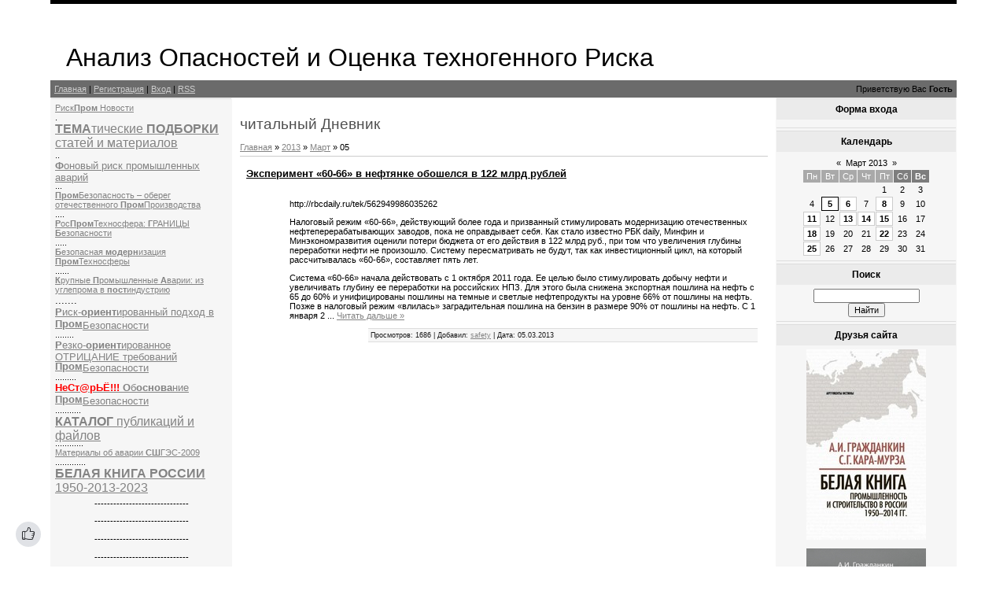

--- FILE ---
content_type: text/html; charset=UTF-8
request_url: https://riskprom.ru/blog/2013-03-05
body_size: 7309
content:
<html>
<head>
<title>05 Марта 2013 - читальный Дневник - Анализ Опасностей и Оценка техногенного Риска</title>
<link type="text/css" rel="StyleSheet" href="//src.ucoz.net/src/css/844.css" />

	<link rel="stylesheet" href="/.s/src/base.min.css" />
	<link rel="stylesheet" href="/.s/src/layer5.min.css" />

	<script src="/.s/src/jquery-1.12.4.min.js"></script>
	
	<script src="/.s/src/uwnd.min.js"></script>
	<script src="//s727.ucoz.net/cgi/uutils.fcg?a=uSD&ca=2&ug=999&isp=1&r=0.485676307712261"></script>
	<link rel="stylesheet" href="/.s/src/ulightbox/ulightbox.min.css" />
	<link rel="stylesheet" href="/.s/src/social.css" />
	<script src="/.s/src/ulightbox/ulightbox.min.js"></script>
	<script>
/* --- UCOZ-JS-DATA --- */
window.uCoz = {"uLightboxType":1,"language":"ru","country":"US","module":"blog","layerType":5,"ssid":"764257133642100537422","sign":{"7252":"Предыдущий","7253":"Начать слайд-шоу","7251":"Запрошенный контент не может быть загружен. Пожалуйста, попробуйте позже.","7254":"Изменить размер","7287":"Перейти на страницу с фотографией.","5255":"Помощник","3125":"Закрыть","5458":"Следующий"},"site":{"id":"7safety","host":"safety.moy.su","domain":"riskprom.ru"}};
/* --- UCOZ-JS-CODE --- */
 function uSocialLogin(t) {
			var params = {"vkontakte":{"height":400,"width":790},"ok":{"height":390,"width":710},"yandex":{"width":870,"height":515},"facebook":{"height":520,"width":950},"google":{"width":700,"height":600}};
			var ref = escape(location.protocol + '//' + ('riskprom.ru' || location.hostname) + location.pathname + ((location.hash ? ( location.search ? location.search + '&' : '?' ) + 'rnd=' + Date.now() + location.hash : ( location.search || '' ))));
			window.open('/'+t+'?ref='+ref,'conwin','width='+params[t].width+',height='+params[t].height+',status=1,resizable=1,left='+parseInt((screen.availWidth/2)-(params[t].width/2))+',top='+parseInt((screen.availHeight/2)-(params[t].height/2)-20)+'screenX='+parseInt((screen.availWidth/2)-(params[t].width/2))+',screenY='+parseInt((screen.availHeight/2)-(params[t].height/2)-20));
			return false;
		}
		function TelegramAuth(user){
			user['a'] = 9; user['m'] = 'telegram';
			_uPostForm('', {type: 'POST', url: '/index/sub', data: user});
		}
function loginPopupForm(params = {}) { new _uWnd('LF', ' ', -250, -100, { closeonesc:1, resize:1 }, { url:'/index/40' + (params.urlParams ? '?'+params.urlParams : '') }) }
/* --- UCOZ-JS-END --- */
</script>

	<style>.UhideBlock{display:none; }</style>
</head>

<body>

<div id="contanier"><div id="contentBlock">
 <div id="logoBlock"><h1>Анализ Опасностей и Оценка техногенного Риска</h1></div>
 <div id="navBar">
 <div id="linkBar"><a href="http://riskprom.ru/">Главная</a> | <a href="/register">Регистрация</a>  | <a href="javascript:;" rel="nofollow" onclick="loginPopupForm(); return false;">Вход</a> | <a href="https://riskprom.ru/blog/rss/">RSS</a></div>
 <div id="loginBar">Приветствую Вас <b>Гость</b></div>
 <div style="clear:both;"></div>
 </div>
 <!-- Body -->
 <table class="bigTable">
 <tr>
 <td class="subColumn">
 <table class="boxTable"><tr><td class="boxContent">
<!--U1AAMENU1Z--><div style="display:inline;" id="menuDiv"><!-- UcoZMenu --><ul class="uz">
<li class="m"><a class="m" href="http://riskprom.ru/">Риск<span style="font-weight: bold;">Пром</span> Новости</a></li>
 <li>.</li>
<li class="m"><span style="font-size: 12pt;"><span style="font-weight: bold;"><a class="m" href="http://riskprom.ru/publ/">ТЕМА</a></span><a class="m" href="http://riskprom.ru/publ/">тические</a><span style="font-weight: bold;"><a class="m" href="http://riskprom.ru/publ/"> ПОДБОРКИ </a></span><a class="m" href="http://riskprom.ru/publ/">статей и материалов</a></span></li>
 <li>..</li>
<li class="m"><span style="font-size: 10pt;"><a class="m" href="http://riskprom.ru/publ/19-1-0-48"><span style="font-weight: bold;">Ф</span>оновый риск промышленных аварий</a></span></li>
 <li>...</li>
<li class="m"><a class="m" href="http://riskprom.ru//publ/34-1-0-99"><span style="font-weight: bold;">Пром</span>Безопасность – оберег отечественного <span style="font-weight: bold;">Пром</span>Производства</a></li>
 <li>....</li>
<li class="m"><a class="m" href="http://riskprom.ru/publ/rospromtekhnosfera_2010_granicy_bezopasnosti/35/"><span style="font-weight: bold;">Р</span>ос<span style="font-weight: bold;">Пром</span>Техносфера: <span style="font-weight: bold;">Г</span>РАНИЦЫ <span style="font-weight: bold;">Б</span>езопасности</a></li>
 <li>.....</li>
<li class="m"><a class="m" href="http://riskprom.ru/publ/bezopasnaja_modernizacija_postsovetskoj_promtekhnosfery/37"><span style="font-weight: bold;">Б</span>езопасная <span style="font-weight: bold;">модерн</span>изация <span style="font-weight: bold;">Пром</span>Техносферы</a></li> 
 <li>......</li>
 <li class="m"><a class="m" href="http://riskprom.ru/publ/sovremennye_opasnosti_krupnykh_promyshlennykh_avarij_kpa/36/"><span style="font-weight: bold;">К</span>рупные <span style="font-weight: bold;">П</span>ромышленные <span style="font-weight: bold;">А</span>варии: из углепрома в <span style="font-weight: bold;">пост</span>индустрию</a></li><span style="font-size: 10pt;">
 </span><li><span style="font-size: 10pt;">.......</span></li><span style="font-size: 10pt;">
</span><li class="m"><span style="font-size: 10pt;"><a class="m" href="http://riskprom.ru/news/o_risk_orientirovannom_podkhode_v_obespechenii_promyshlennoj_bezopasnosti_chast_i/2012-01-17-183"><span style="font-weight: bold;">Р</span>иск-<span style="font-weight: bold;">ориент</span>ированный подход в <span style="font-weight: bold;">Пром</span>Безопасности</a></span></li>
 <li>........</li>
 <li><span style="font-size: 10pt;"><a class="m" href="http://riskprom.ru/publ/bezopasnaja_modernizacija_postsovetskoj_promtekhnosfery/postmodern_risk_predpisyvajushhego_regulirovanija_promyshlennoj_bezopasnosti/37-1-0-266"><b><span style="color: rgb(255, 0, 0);"></span>Р</b>езко-<b>ориент</b>ированное ОТРИЦАНИЕ требований <b>Пром</b>Безопасности<br></a></span></li>
 
 <li>.........</li>
 <li><span style="font-size: 10pt;"><a class="m" href="http://riskprom.ru/publ/obosnovanie_promyshlennoj_bezopasnosti_problemy_i_reshenija/33-1-0-309"><b><span style="color: rgb(255, 0, 0);">НеСт@рЬЁ!!!</span> О</b>б<b>основа</b>ние <b>Пром</b>Безопасности<br></a></span></li>
 <li>...........</li> 
 <li class="m"><span style="font-size: 12pt;"><span style="font-weight: bold;"><a class="m" href="http://riskprom.ru/load/">КАТАЛОГ</a></span><a class="m" href="http://riskprom.ru/load/"> публикаций и файлов</a></span></li>
 <li>............</li>
<li class="m"><a class="m" href="http://riskprom.ru/publ/avarija_na_sajano_shushenskoj_gehs_17_avgusta_2009_g/34-1-0-121">Материалы об аварии <span style="font-weight: bold;">СШ</span>ГЭС-2009</a></li>
 <li>.............</li>
 <li><span style="font-size: 12pt;"><a href="http://riskprom.ru/publ/belaja_kniga_rossii_ser_xx_nach_xxi_vv/belaja_kniga_rossii_stroitelstvo_perestrojka_i_reformy_1950_2012_gg/43"><b>БЕЛАЯ КНИГА РОССИИ</b> 1950-2013-2023</a></span><br></li>
 <p class="menus" align="center"><script type="text/javascript" src="http://riskprom.ru/rtr/3"></script> 
 </p><li><div align="center">------------------------------</div></li>
 <p class="menus" align="center"><script type="text/javascript" src="http://riskprom.ru/rtr/4"></script>
 </p><li><div align="center">------------------------------</div></li>
 <p class="menus" align="center"><script type="text/javascript" src="http://riskprom.ru/rtr/1"></script>
 </p><li><div align="center">------------------------------</div></li>
 <p class="menus" align="center"><script type="text/javascript" src="http://riskprom.ru/rtr/5"></script>
 </p><li><div align="center">------------------------------</div></li>
 <p class="menus" align="center"><script type="text/javascript" src="http://riskprom.ru/rtr/3"></script>
 </p><li><div align="center">------------------------------</div></li>
 <p class="menus" align="center"><script type="text/javascript" src="http://riskprom.ru/rtr/6"></script>
 </p><li><div align="center">------------------------------</div></li>
 <p class="menus" align="center"><script type="text/javascript" src="http://riskprom.ru/rtr/3"></script>
 </p><li><div align="center">------------------------------</div></li>
 <p class="menus" align="center"><script type="text/javascript" src="http://riskprom.ru/rtr/7"></script>
 </p><li><div align="center">------------------------------</div></li>
 <p class="menus" align="center"><script type="text/javascript" src="http://riskprom.ru/rtr/3"></script>
 </p><li><div align="center">------------------------------</div></li>
 <p class="menus" align="center"><script type="text/javascript" src="http://riskprom.ru/rtr/8"></script>
 </p><li><div align="center">------------------------------</div></li>
 <p class="menus" align="center"><script type="text/javascript" src="http://riskprom.ru/rtr/3"></script>
 </p><li><div align="center">------------------------------</div></li>
 <p class="menus" align="center"><script type="text/javascript" src="http://riskprom.ru/rtr/9"></script>
 </p><li><div align="center">------------------------------</div></li>
 <p class="menus" align="center"><script type="text/javascript" src="http://riskprom.ru/rtr/3"></script>
 </p><li><div align="center">------------------------------</div></li>
 <p class="menus" align="center"><script type="text/javascript" src="http://riskprom.ru/rtr/9"></script>
 </p><li>..............</li>
<li class="m"><a class="m" href="http://riskprom.ru/forum/">Форум</a></li>
 <li>...............</li>
 <li class="m"><a class="m" href="http://riskprom.ru/index/0-2">О нас</a></li>
 <li>.................</li>
<li class="m"><a class="m" href="http://riskprom.ru/dir/">Полезные ссылки</a></li>
 <li>..................</li>
<li class="m"><a class="m" href="http://riskprom.ru/blog/">Дневник</a></li></ul><br><ul class="uz">
</ul><!-- /UcoZMenu --></div><script type="text/javascript">try { var nl=document.getElementById('menuDiv').getElementsByTagName('a'); var found=-1; var url=document.location.href+'/'; var len=0; for (var i=0;i<nl.length;i++){ if (url.indexOf(nl[i].href)>=0){ if (found==-1 || len<nl[i].href.length){ found=i; len=nl[i].href.length; } } } if (found>=0){ nl[found].className='ma'; } } catch(e){}</script><!--/U1AAMENU1Z-->
</td></tr></table>
 
 <table class="boxTable"><tr><th><h2>Наш опрос</h2></th></tr><tr><td class="boxContent"><script>function pollnow014(){document.getElementById('PlBtn014').disabled=true;_uPostForm('pollform014',{url:'/poll/',type:'POST'});}function polll014(id,i){_uPostForm('',{url:'/poll/'+id+'-1-'+i+'-014',type:'GET'});}</script><div id="pollBlock014"><form id="pollform014" onsubmit="pollnow014();return false;">
			<div class="pollBlock">
				<div class="pollQue"><b>Отступление от требований безопасности - это:</b></div>
				<div class="pollAns"><div class="answer"><input id="a0141" type="checkbox" name="answer" value="1" style="vertical-align:middle;" /> <label style="vertical-align:middle;display:inline;" for="a0141">инновация саморегулирования</label></div>
<div class="answer"><input id="a0142" type="checkbox" name="answer" value="2" style="vertical-align:middle;" /> <label style="vertical-align:middle;display:inline;" for="a0142">инновация внешнего регулирования</label></div>
<div class="answer"><input id="a0143" type="checkbox" name="answer" value="3" style="vertical-align:middle;" /> <label style="vertical-align:middle;display:inline;" for="a0143">благо инвестиционному климату</label></div>
<div class="answer"><input id="a0144" type="checkbox" name="answer" value="4" style="vertical-align:middle;" /> <label style="vertical-align:middle;display:inline;" for="a0144">вынужденный тактический маневр из-за наступления деиндустриализации</label></div>
<div class="answer"><input id="a0145" type="checkbox" name="answer" value="5" style="vertical-align:middle;" /> <label style="vertical-align:middle;display:inline;" for="a0145">признак кризиса &quot;устойчивого развития&quot;</label></div>
<div class="answer"><input id="a0146" type="checkbox" name="answer" value="6" style="vertical-align:middle;" /> <label style="vertical-align:middle;display:inline;" for="a0146">беспорядочное наступление архаизации</label></div>
<div class="answer"><input id="a0147" type="checkbox" name="answer" value="7" style="vertical-align:middle;" /> <label style="vertical-align:middle;display:inline;" for="a0147">организованная оборона промышленности</label></div>
<div class="answer"><input id="a0148" type="checkbox" name="answer" value="8" style="vertical-align:middle;" /> <label style="vertical-align:middle;display:inline;" for="a0148">долгосрочная сдача достигнутых &quot;высот безопасности&quot;</label></div>
<div class="answer"><input id="a0149" type="checkbox" name="answer" value="9" style="vertical-align:middle;" /> <label style="vertical-align:middle;display:inline;" for="a0149">помощь модернизации</label></div>
<div class="answer"><input id="a01410" type="checkbox" name="answer" value="10" style="vertical-align:middle;" /> <label style="vertical-align:middle;display:inline;" for="a01410">вред модернизации</label></div>
<div class="answer"><input id="a01411" type="checkbox" name="answer" value="11" style="vertical-align:middle;" /> <label style="vertical-align:middle;display:inline;" for="a01411">иное</label></div>

					<div id="pollSbm014" class="pollButton"><input class="pollBut" id="PlBtn014" type="submit" value="Ответить" /></div>
					<input type="hidden" name="ssid" value="764257133642100537422" />
					<input type="hidden" name="id"   value="19" />
					<input type="hidden" name="a"    value="1" />
					<input type="hidden" name="ajax" value="014" /></div>
				<div class="pollLnk"> <a href="javascript:;" rel="nofollow" onclick="new _uWnd('PollR','Результаты опроса',660,200,{closeonesc:1,maxh:400},{url:'/poll/19'});return false;">Результаты</a> | <a href="javascript:;" rel="nofollow" onclick="new _uWnd('PollA','Архив опросов',660,250,{closeonesc:1,maxh:400,max:1,min:1},{url:'/poll/0-2'});return false;">Архив опросов</a> </div>
				<div class="pollTot">Всего ответов: <b>47</b></div>
			</div></form></div></td></tr></table>
 
 </td>
 <td class="centerColumn">
 <div id="textBlock">
 <h1>читальный Дневник</h1>
 <a href="/blog/">Главная</a> &raquo; <a class="dateBar breadcrumb-item" href="/blog/2013-00">2013</a> <span class="breadcrumb-sep">&raquo;</span> <a class="dateBar breadcrumb-item" href="/blog/2013-03">Март</a> <span class="breadcrumb-sep">&raquo;</span> <span class="breadcrumb-curr">05</span> <hr />
<table border="0" width="100%" cellspacing="0" cellpadding="0" class="dayAllEntries"><tr><td class="archiveEntries"><div id="entryID517"><table border="0" cellpadding="0" cellspacing="0" width="100%" class="eBlock">
<tr><td style="padding:3px;">
	
	<div class="eTitle" style="text-align:start;"><a href="/blog/2013-03-05-517">Эксперимент «60-66» в нефтянке обошелся в 122 млрд рублей</a></div>
	<div class="eMessage" style="text-align:start;clear:both;padding-top:2px;padding-bottom:2px;">
		
		<div class="b-article-item-body__text-text">
 <p>http://rbcdaily.ru/tek/562949986035262<br>
 </p><p>Налоговый режим «60-66», действующий более года и призванный 
стимулировать модернизацию отечественных нефтеперерабатывающих заводов, 
пока не оправдывает себя. Как стало известно РБК daily, Минфин и 
Минэкономразвития оценили потери бюджета от его действия в 122 млрд 
руб., при том что увеличения глубины переработки нефти не произошло. 
Систему пересматривать не будут, так как инвестиционный цикл, на который
 рассчитывалась «60-66», составляет пять лет.</p>
<p>
 Система «60-66» начала действовать с 1 ок­тября 2011 года. Ее целью 
было стимулировать добычу нефти и увеличивать глубину ее переработки на 
российских НПЗ. Для этого была снижена экспортная пошлина на нефть с 65 
до 60% и унифицированы пошлины на темные и светлые нефтепродукты на 
уровне 66% от пошлины на нефть. Позже в налоговый режим «влилась» 
заградительная пошлина на бензин в размере 90% от пошлины на нефть. С 1 
января 2
		<!--"-->
		<span class="entDots">... </span>
		<span class="entryReadAll">
			<a class="entryReadAllLink" href="/blog/2013-03-05-517">Читать дальше &raquo;</a>
		</span>
	</div>
	
	<div class="eDetails" style="clear:both;">
		
		
		<span class="e-reads">
			<span class="ed-title">Просмотров:</span>
			<span class="ed-value">1686</span>
		</span>
		<span class="ed-sep"> | </span>
		<span class="e-author">
			<span class="ed-title">Добавил:</span>
			<span class="ed-value" ><a href="javascript:;" rel="nofollow" onclick="window.open('/index/8-1', 'up1', 'scrollbars=1,top=0,left=0,resizable=1,width=700,height=375'); return false;">safety</a></span>
		</span>
		<span class="ed-sep"> | </span>
		<span class="e-date">
			<span class="ed-title">Дата:</span>
			<span class="ed-value" title="09:24">05.03.2013</span>
		</span>
		
	</div>
</td></tr></table><br /></div></td></tr></table>
 </div>
 </td>
 <td class="subColumn">
 <table class="boxTable"><tr><th><h2>Форма входа</h2></th></tr><tr><td class="boxContent" align="center"><div id="uidLogForm" class="auth-block" align="center"><a href="javascript:;" onclick="window.open('https://login.uid.me/?site=7safety&ref='+escape(location.protocol + '//' + ('riskprom.ru' || location.hostname) + location.pathname + ((location.hash ? ( location.search ? location.search + '&' : '?' ) + 'rnd=' + Date.now() + location.hash : ( location.search || '' )))),'uidLoginWnd','width=580,height=450,resizable=yes,titlebar=yes');return false;" class="login-with uid" title="Войти через uID" rel="nofollow"><i></i></a><a href="javascript:;" onclick="return uSocialLogin('vkontakte');" data-social="vkontakte" class="login-with vkontakte" title="Войти через ВКонтакте" rel="nofollow"><i></i></a><a href="javascript:;" onclick="return uSocialLogin('facebook');" data-social="facebook" class="login-with facebook" title="Войти через Facebook" rel="nofollow"><i></i></a><a href="javascript:;" onclick="return uSocialLogin('yandex');" data-social="yandex" class="login-with yandex" title="Войти через Яндекс" rel="nofollow"><i></i></a><a href="javascript:;" onclick="return uSocialLogin('google');" data-social="google" class="login-with google" title="Войти через Google" rel="nofollow"><i></i></a><a href="javascript:;" onclick="return uSocialLogin('ok');" data-social="ok" class="login-with ok" title="Войти через Одноклассники" rel="nofollow"><i></i></a></div></td></tr></table>
 <table class="boxTable"><tr><th><h2>Календарь</h2></th></tr><tr><td class="boxContent" align="center">
		<table border="0" cellspacing="1" cellpadding="2" class="calTable">
			<tr><td align="center" class="calMonth" colspan="7"><a title="Февраль 2013" class="calMonthLink cal-month-link-prev" rel="nofollow" href="/blog/2013-02">&laquo;</a>&nbsp; <a class="calMonthLink cal-month-current" rel="nofollow" href="/blog/2013-03">Март 2013</a> &nbsp;<a title="Апрель 2013" class="calMonthLink cal-month-link-next" rel="nofollow" href="/blog/2013-04">&raquo;</a></td></tr>
		<tr>
			<td align="center" class="calWday">Пн</td>
			<td align="center" class="calWday">Вт</td>
			<td align="center" class="calWday">Ср</td>
			<td align="center" class="calWday">Чт</td>
			<td align="center" class="calWday">Пт</td>
			<td align="center" class="calWdaySe">Сб</td>
			<td align="center" class="calWdaySu">Вс</td>
		</tr><tr><td>&nbsp;</td><td>&nbsp;</td><td>&nbsp;</td><td>&nbsp;</td><td align="center" class="calMday">1</td><td align="center" class="calMday">2</td><td align="center" class="calMday">3</td></tr><tr><td align="center" class="calMday">4</td><td align="center" class="calMdayIsA"><a class="calMdayLink" href="/blog/2013-03-05" title="1 Сообщений">5</a></td><td align="center" class="calMdayIs"><a class="calMdayLink" href="/blog/2013-03-06" title="2 Сообщений">6</a></td><td align="center" class="calMday">7</td><td align="center" class="calMdayIs"><a class="calMdayLink" href="/blog/2013-03-08" title="2 Сообщений">8</a></td><td align="center" class="calMday">9</td><td align="center" class="calMday">10</td></tr><tr><td align="center" class="calMdayIs"><a class="calMdayLink" href="/blog/2013-03-11" title="1 Сообщений">11</a></td><td align="center" class="calMday">12</td><td align="center" class="calMdayIs"><a class="calMdayLink" href="/blog/2013-03-13" title="2 Сообщений">13</a></td><td align="center" class="calMdayIs"><a class="calMdayLink" href="/blog/2013-03-14" title="2 Сообщений">14</a></td><td align="center" class="calMdayIs"><a class="calMdayLink" href="/blog/2013-03-15" title="1 Сообщений">15</a></td><td align="center" class="calMday">16</td><td align="center" class="calMday">17</td></tr><tr><td align="center" class="calMdayIs"><a class="calMdayLink" href="/blog/2013-03-18" title="1 Сообщений">18</a></td><td align="center" class="calMday">19</td><td align="center" class="calMday">20</td><td align="center" class="calMday">21</td><td align="center" class="calMdayIs"><a class="calMdayLink" href="/blog/2013-03-22" title="1 Сообщений">22</a></td><td align="center" class="calMday">23</td><td align="center" class="calMday">24</td></tr><tr><td align="center" class="calMdayIs"><a class="calMdayLink" href="/blog/2013-03-25" title="2 Сообщений">25</a></td><td align="center" class="calMday">26</td><td align="center" class="calMday">27</td><td align="center" class="calMday">28</td><td align="center" class="calMday">29</td><td align="center" class="calMday">30</td><td align="center" class="calMday">31</td></tr></table></td></tr></table>
 <table class="boxTable"><tr><th><h2>Поиск</h2></th></tr><tr><td class="boxContent" align="center">
		<div class="searchForm">
			<form onsubmit="this.sfSbm.disabled=true" method="get" style="margin:0" action="/search/">
				<div align="center" class="schQuery">
					<input type="text" name="q" maxlength="30" size="20" class="queryField" />
				</div>
				<div align="center" class="schBtn">
					<input type="submit" class="searchSbmFl" name="sfSbm" value="Найти" />
				</div>
				<input type="hidden" name="t" value="0">
			</form>
		</div></td></tr></table>
 <table class="boxTable"><tr><th><h2>Друзья сайта</h2></th></tr><tr><td class="boxContent"><!--U1FRIENDS1Z--><p class="menus" align="center"><a href="http://riskprom.ru/publ/43"><img alt="" src="/WhiteBook_2014.jpg" align="middle" border="0"></a></p>
<p class="menus" align="center"><script type="text/javascript" src="http://riskprom.ru/rtr/2"></script>
<p class="menus" align="center"><a href="http://riskprom.ru/publ/belaja_kniga_rossii_ser_xx_nach_xxi_vv/belaja_kniga_rossii_stroitelstvo_perestrojka_i_reformy_1950_2012_gg/43"><img alt="" src="/WhiteBook.gif" align="middle" border="0"></a></p>
<p class="menus" align="center"><script type="text/javascript" src="http://riskprom.ru/rtr/2"></script>
<p class="menus" align="center"><a href="http://riskprom.ru/publ/43-1-0-293"><img alt="" src="/WhiteBook_2012.gif" align="middle" border="0"></a></p>
<p class="menus" align="center"><script type="text/javascript" src="http://riskprom.ru/rtr/2"></script><!--/U1FRIENDS1Z--></td></tr></table>
 <table class="boxTable"><tr><th><h2>Статистика</h2></th></tr><tr><td class="boxContent" align="center"><hr /><div class="tOnline" id="onl1">Онлайн всего: <b>1</b></div> <div class="gOnline" id="onl2">Гостей: <b>1</b></div> <div class="uOnline" id="onl3">Пользователей: <b>0</b></div></td></tr></table>
 </td>
 </tr>
 </table>
<!-- /Body -->
<!-- Footer --><div id="footer">Copyright MyCorp &copy; 2026 | <!-- "' --><span class="pbzSEkMF">Сделать <a href="https://www.ucoz.ru/">бесплатный сайт</a> с <a href="https://www.ucoz.ru/">uCoz</a></span><!-- Yandex.Metrika counter --><script src="//mc.yandex.ru/metrika/watch.js" type="text/javascript"></script><script type="text/javascript">try { var yaCounter22435600 = new Ya.Metrika({id:22435600});} catch(e) { }</script><noscript><div><img src="//mc.yandex.ru/watch/22435600" style="position:absolute; left:-9999px;" alt="" /></div></noscript><!-- /Yandex.Metrika counter --></div><!-- /Footer -->
</div></div>
</body>

</html>

<!-- uSocial -->
<script async src="https://usocial.pro/usocial/usocial.js?v=6.0.0" data-script="usocial" charset="utf-8"></script>
<div class="uSocial-Share" data-pid="bdd7f77f99cfd53aca7395a5babbbe71" data-type="share" data-options="round-rect,style3,default,bottom,bg,slide-up,size24,eachCounter0,counter0,upArrow-right" data-social="vk,fb,twi,gPlus,ok,mail,lj,tumblr,telegram,spoiler,email" data-mobile="vi,wa,sms"></div>
<!-- /uSocial --><script>
		var uSocial = document.querySelectorAll(".uSocial-Share") || [];
			for (var i = 0; i < uSocial.length; i++) {
				if (uSocial[i].parentNode.style.display === 'none') {
					uSocial[i].parentNode.style.display = '';
				}
			}
	</script>
<!-- 0.06052 (s727) -->